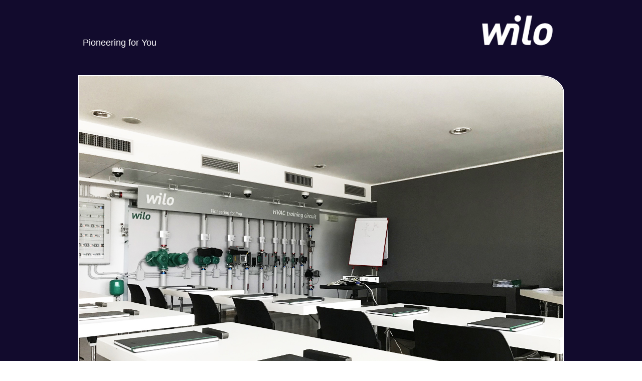

--- FILE ---
content_type: text/html; charset=UTF-8
request_url: https://e20wilo.it/welcome.php
body_size: 12138
content:
<!DOCTYPE html>
<html lang="en">
  <head>
    <meta http-equiv="Content-Type" content="text/html; charset=utf-8">
    <meta http-equiv="X-UA-Compatible" content="IE=edge">
    <meta name="viewport" content="width=device-width, initial-scale=1">
    <link rel="icon" href="images/WILO-Favicon-32x32.png" type="image/png" sizes="32x32">

    
    <!-- The above 3 meta tags *must* come first in the head; any other head content must come *after* these tags -->
    <title>Eventi Wilo</title>

    <style type="text/css">

    </style>



    <!-- Bootstrap -->
    <link href="common/bootstrap/css/bootstrap.min.css" rel="stylesheet">

    <link href="common/jquery-ui/jquery-ui.css" rel="stylesheet">

    <link rel="stylesheet" type="text/css" href="css/e20Eventi.css">

   <link href="common/font-awesome/css/font-awesome.min.css" rel="stylesheet" type="text/css">
   <link rel="stylesheet" href="https://cdnjs.cloudflare.com/ajax/libs/font-awesome/4.7.0/css/font-awesome.min.css">
   <link href="https://fonts.googleapis.com/icon?family=Material+Icons" rel="stylesheet">

   <style type="text/css">


      
    </style>

    <!-- HTML5 shim and Respond.js for IE8 support of HTML5 elements and media queries -->
    <!-- WARNING: Respond.js doesn't work if you view the page via file:// -->
    <!--[if lt IE 9]>
      <script src="https://oss.maxcdn.com/html5shiv/3.7.3/html5shiv.min.js"></script>
      <script src="https://oss.maxcdn.com/respond/1.4.2/respond.min.js"></script>
    <![endif]-->
  </head>
  <body style="background-color: #ffffff; "> <!-- #120b2d; -->

  <!-- <nav class="main-nav navbar navbar-fixed-top navbar-light navbar-custom.top-nav-collapse bg-faded" style="background-color: #ffffff;" role="navigation">
     
        <div class="navbar-header" >
          <button type="button" class="navbar-toggle" data-toggle="collapse" data-target=".navbar-ex1-collapse">
            <span class="sr-only">Toggle navigation</span>
            <span class="icon-bar"></span>
            <span class="icon-bar"></span>
            <span class="icon-bar"></span>
          </button>
          <a class="navbar-brand" href="http://www.infinito.email"><img src="images/infinito_logo-new-200.png"></a>
        </div>

        <! Collect the nav links, forms, and other content for toggling ->
        <div class="collapse navbar-collapse navbar-ex1-collapse pull-right">
          <ul class="nav navbar-nav">
            <li><a href="http://www.infinito.email/#abbonamenti">HOME</a></li>
            <li><a href="http://www.infinito.email/assistenza/">ASSISTENZA</a></li>
            <li>
              <a id="loginLogout" data-toggle="tooltip" title="Logout!"" href=""><span id="loginName"><br />
<b>Warning</b>:  Undefined variable $authenticated in <b>/var/www/html/e20wilo.it/web/scripts/headerEventi.php</b> on line <b>63</b><br />
</span></a>
            </li>
          </ul>
        </div><!- /.navbar-collapse ->

    </nav> -->




 <div class=" container text-center "  style="margin: 0 auto; width: 100%; background-color: #120b2d "> <!-- start main container -->

        
        <div id="" class="row container center-block col-12 col-xs-12 col-sm-12 col-md-12 full-frame" style="  ">
            
                <div class="col-0 col-xs-0 col-sm-0 col-md-0">
                </div>

                <div class="col-12 col-xs-12 col-sm-12 col-md-12">  
                        <div class="row text-right spaceTop" id="logo">
                            <a href="https://wilo.com/it/it/" target="_blank" style="float: right;" ><img  src="images/wilo_logo-White-400.png" alt="Wilo Italia" height="80px"></a>
                        </div> 
                        <div class="row text-left " style="margin-top:-34px" id="">
                            <h4 class="bianco" style="margin-left:10px">Pioneering for You</h4>
                        </div>

                        <div class="row text-right spaceTop" >
                            <img  style="border: 2px solid #fff; margin-top: 25px; border-top-right-radius:5%; overflow:hidden;" class="img-responsive"  src="images/classWilo_light.jpg" alt="Wilo Italia" >
                        </div> 

                        <div class="row text-center bianco spaceTop" style="margin-bottom:0px; margin-top: 80px;">
                            <div class="col-12 col-xs-12 col-sm-12 col-md-12">
                                    <div class="row align-baseline ">
                                        <div class="col-2 col-xs-2 col-sm-2 col-md-2 text-right">
                                            <a href="https://wilo.com/it/it/Soluzioni/Wilo-brings-the-future" target="_blank"><img src="images/Simbolo-POMPA.png" height="50px" ></a>
                                        </div>
                                        <div class="col-10 col-xs-10 col-sm-10 col-md-10 text-left bianco"  >
                                            <h3 class="verdeWilo" style="font-weight: 350; margin-top: -10px;"><i class="material-icons">arrow_forward</i> Il nostro obiettivo</h3>
                                             <h4 style="font-weight: 300; line-height: 1.3;">É accompagnarvi nella vostra attività quotidiana, di supportarvi in modo mirato nella vostra professione. Assistenza tecnica, supporto alla selezione e alla scelta, innovazione tecnologica ed elevatissimi standard di qualità, contribuiscono alla realizzazione dei vostri progetti.</h4>
                                        </div>
                                    </div> 

                                    <div class="row " style=" margin-top: 30px;">
                                        <div class="col-2 col-xs-2 col-sm-2 col-md-2 text-right">
                                            <a href="https://wilo.com/it/it/Wilo-Italia/Novit%C3%A0-e-promozioni/Corsi-di-formazione-locali/" target="_blank"><img src="images/Simbolo-TRAINING.png" height="50px"></a>
                                        </div>
                                        <div class="col-10 col-xs-10 col-sm-10 col-md-10 text-left bianco"  >
                                            <h3 class="verdeWilo" style="font-weight: 350; margin-top: -10px;"><i class="material-icons">arrow_forward</i> Wilo Training</h3>
                                            <h4 style="font-weight: 300; line-height: 1.3;">Con i nostri programmi di formazione presentiamo temi di qualità per tutti segmenti di mercato, come Building Services, Industry e Water Management, oltre al corso di formazione di selezione e sviluppo offerte Wilo Select. Tutti i contenuti sono studiati per accompagnarvi nella vostra attività quotidiana, di supportarvi in modo mirato nella vostra professione.</h4>
                                        </div>
                                    </div>  

                                    <div class="row " style=" margin-top: 30px;">
                                        <div class="col-2 col-xs-2 col-sm-2 col-md-2 text-right">
                                            <a href="mailto:info.marketing.it@wilo.com?subject=Richiesta Informazione&cc=elettra.pifferi@wilo.com"><img src="images/Simbolo-SCRIVICI.png" height="50px" ></a>
                                        </div>
                                        <div class="col-10 col-xs-10 col-sm-10 col-md-10 text-left bianco"  >
                                            <h3 class="verdeWilo" style="font-weight: 350; margin-top: -10px; "><i class="material-icons">arrow_forward</i> Come partecipare</h3>
                                             <h4 style="font-weight: 300; line-height: 1.3;">Scrivi al nostro indirizzo <a href="mailto:info.marketing.it@wilo.com?subject=Richiesta Informazione&cc=elettra.pifferi@wilo.com">info.marketing.it@wilo.com</a></h4>
                                        </div>
                                    </div> 

                            </div>


                            <div id="greenWiloFooter" style=" background-image: url(images/WILO_Piede_senzaLogo.png); background-position: top right; background-repeat: no-repeat; margin-top: 80px; margin-bottom: 0px; height: 70%"  class="row center-block col-12 col-xs-12 col-sm-12 col-md-12 " >
                              <div class=" " style="margin: 0 auto;  ">
                                <div class="col-lg-10 col-md-10 col-sm-10 col-xs-10">
                                    <div class="  text-left" style="margin-top:10px;   color:#fff; padding-left: 15px; padding-bottom: 15px; ">
                                        <br>
                                        <a href="https://wilo.com/it/it/" target="_blank" style="color: #fff;" ><h4><strong>WILO Italia S.r.l.</strong></h4>
                                        <p>Via Novegro, 1/A <br> 
                                          20054 Segrate (MI)<br>
                                          T +39 02 5538351 -
                                            F +39 02 55303374<br>
                                          www.wilo.it<br>
                                          <!-- Contact: <a href="mailto:info.marketing@wilo.it?subject=Richiesta Informazione?>&cc=elettra.pifferi@wilo.it">info.marketing@wilo.it</a><br>-->
                                        Società soggetta a direzione e coordinamento di Wilo SE </p></a>
                                    </div>
                                </div>

                                <div class="col-lg-2 col-md-2 col-sm-2 col-xs-2">
                                    <div class="  text-right" style="margin-top:20px;   color:#fff; padding: 15px;">
                                         <br>
                                     <!--<a href="http://www.wilo.com/it/it" target="_blank"> <img src="images/wilo_logo-White.png" alt="Wilo Logo"  ></a>-->
                                    </div>
                                </div>
                              </div>
                            </div> <!-- End greenWiloFooter -->



                        </div> 
                </div>

                <div class="col-0 col-xs-0 col-sm-0 col-md-0">
                </div>

        </div>

        <div id="" class="row container center-block col-12 col-xs-12 col-sm-12 col-md-12 full-frame" style=" ">
            <div class="row " style="margin: 0px auto; margin-top: 15px;padding-top: 0px; padding-bottom: 20px; background-color: #120b2d" >
                <div class="col-lg-6 col-md-6 col-sm-6 col-xs-12 text-center">
                     <p style="color: #aaa; ">Copyright 2018 WILO Italia S.r.l. - Tutti i diritti riservati</p>
                </div>
                <div class="col-lg-6 col-md-6 col-sm-6 col-xs-12 text-center">
                    <p style="margin: 0 0 0px">
                        <a href="privacy_form.php " target="_blank" style="color: #aaa; text-decoration: none;">Condizioni del servizio</a> | 
                        <a href="cookies.php" target="_blank" style="color: #aaa; text-decoration: none">Utilizzo dei Cookies</a>  
                    </p>
                </div> 
            </div>
      </div>

  
</div>  <!-- end main container -->

    <!-- jQuery (necessary for Bootstrap's JavaScript plugins) -->
    <script src="common/jquery-ui/external/jquery/jquery.js"></script>
    <script src="https://cdn.jsdelivr.net/jquery.validation/1.16.0/jquery.validate.min.js"></script>
    <script src="https://cdnjs.cloudflare.com/ajax/libs/jquery-validate/1.15.0/additional-methods.min.js"></script>
   
    <!-- <script src="https://ajax.googleapis.com/ajax/libs/jquery/1.12.4/jquery.min.js"></script> -->
    <!-- Include all compiled plugins (below), or include individual files as needed -->
    <script src="common/bootstrap/js/bootstrap.min.js"></script>
    <script src="common/jquery-ui/jquery-ui.js"></script>
    <!-- <script src="https://cdnjs.cloudflare.com/ajax/libs/1000hz-bootstrap-validator/0.11.9/validator.min.js"></script> -->

    <script>
        $( document ).ready(function() {

            
            
        });


      </script>



    

  </body>
</html>      
?>



--- FILE ---
content_type: text/css
request_url: https://e20wilo.it/css/e20Eventi.css
body_size: 10960
content:

       .middleAlign {vertical-align : middle}
       .table > tbody > tr > td {vertical-align : middle}
       .error { color: #a94442; padding-left: 20px;padding-right: 20px; font-size: 1em;} 
       .form-control.error  {border-color: #a94442; box-shadow: inset 0 1px 1px rgba(0,0,0,.075); }
       .error  label {color: #a94442; padding-left: 20px;padding-right: 20px; font-size: 1em;}
       .success  { color: rgb(0, 255, 0);  }
       .blue  { color: #f5fbff; font-family: 'Helvetica Neue', Helvetica, Arial, sans-serif; }
       .verdeButton  { color: #f5fbff; font-family: 'Helvetica Neue', Helvetica, Arial, sans-serif; }
       .grigio  { color: #666666;  font-family: 'Helvetica Neue', Helvetica, Arial, sans-serif; }
      .rcornersFooter {
        border-radius: 0px 30px 0px 0px;
        background: #009578;
        padding: 20px; 
        width: 100%;
        height: 18em;
      }

      .rcorners2 {
        border-radius: 0px 30px 0px 0px;
        padding: 20px; 
        width: 100%;
      }
       .background-blue{
           background: #fff;
           color: #000000;
           border-color: #f5fbff;
        }
        .barLeftGiallo{
          border-left: 30px solid #ffb400;  
          height: 60px; 
          padding-left: 40px;
        }
        .barLeftVerde{
          border-left: 30px solid #009578;  
          height: 60px; 
          padding-left: 40px;
        }
        .textGialloWilo {
          color: #ffb400;
          font-size: 1.5em;
          font-weight: 500;
          border-left: 1px dashed #ccc; 
          padding-bottom: 20px;
        }
        .textGreyWilo {
          color: #666666;
          font-size: 0.9em;
          font-weight: 400;
          border-left: 1px dashed #ccc; 
          height: 60px;
        }
        .textBiancoWilo {
          color: #fff;
          font-family: 'Helvetica Neue', Helvetica, Arial, sans-serif;
          font-size: 1.3em;
          font-weight: 500;
        }
        .textGrigioWilo  { color: #666666;  font-family: 'Helvetica Neue', Helvetica, Arial, sans-serif; 
          font-size: 1.3em;
          font-weight: 500;}
        .full-width-image-1 {
          background: url(images/occhiali-piscina-1240x510.jpg) no-repeat center center;
          background-size: cover;
          text-align: center;
          height: 450px;
        }
        .full-width-image-2 {
          background: url(images/goditi-cambiamento.jpg) no-repeat center center;
          background-size: cover;
          text-align: center;
          height: 450px;
        }
        .banner a {
          background:transparent;
          display:block;
          height:100%; /* .post will need a fixed height */
          width:100%;
        }
        .banner a:hover {
            background:#transparent;
        }
        .table th, .table td { 
           border-top: none !important; 
        }
        .container-fluid{
          height:100%;
          display:table;
          width: 100%;
          padding: 0;
        }  
        .row-fluid {height: 100%; display:table-cell; vertical-align: middle;}
        .centering {
          float:none;
          margin:0 auto;
        }
        .main-nav{border-bottom:0.5px solid rgb(6,6,6);padding:10px;}
        .navbar-custom.top-nav-collapse {
          background-color: #fff;
          -webkit-transition: all .8s ease;
          -moz-transition: all .8s ease;
          transition: all .8s ease;
          border-bottom: 1px solid #eee;
        }
        .footer-copyright {
          margin: 0 auto;
          padding: 20px 0;
          background: #121212;
          font-size: 13px;
          font-weight: 100;
          color: #aaa;
        }
        .footer-area-cont {
          background: #252525;
          font-family: "Helvetica Neue",Helvetica,Arial,sans-serif;
          font-size: 14px;
          font-weight: 200;
          line-height: 1.42857143;
          color: #aaa;
        }
        .main-body-margin {
           margin-top: 90px;
           margin-bottom: 30px;
        }
        .light-blue-background {
            background-color: #f5fbff;
        }

        .full-frame{
          float: none; padding-right: 15px; padding-left: 15px; margin-right: 0px; margin-left: 0px; 
        }
        .btn-orange{
             background: #ffb400;
             color: #ffffff;
             border-color: #ffb400;
        }
       .btn-orange:hover, .btn-orange:focus, .btn-orange:active, .btn-orange.active, .open > .dropdown-toggle.btn-orange {
           background: #009578;
           color: #ffffff;
           border-color: #009578;
        }
       .btn-orange:active, .btn-orange.active {
           background: #ffb400;
           border-color: #ffb400;
           color: #007299;
           box-shadow: none;
        }
        .headimage img {
            max-width: 900px;
            padding: 1em;
        }
        .headimage {
          max-width: 100%;
          padding: 1em;
        }
        .spaceTop {
          margin-top: 20px;
        }

        .headimage > img {
          width: 100%;
        }
        body {
            position: relative;
        }

        

        a:link {
            color: #ffb400;
            text-decoration: none;
        }

        /* visited link */
        a:visited {
            color: #ffb400;
            text-decoration: none;
        }

        /* mouse over link */
        a:hover {
            color: #666;
            text-decoration: none;
        }

        /* selected link */
        a:active {
            color: #ffb400;
            text-decoration: none;
        }
        .bianco {
          color: #ffffff;
        }
        .verdeWilo {
          color: #009578;
        }
        .gialloWilo {
          color: #ffb400;
        }
        .largeFont{
          font-size: 3.3em;
          font-weight: 600;
        }
        .noMargin{
          margin-top: 0px;
          margin-bottom: 0px;
        }
        .noMarginLR {
            margin-right: 0px;
            margin-left: 0px;
        }
        .noPaddingLR {
            padding-right: 0px;
            padding-left: 0px;
        }
        .spanhover {
            cursor: pointer;
        }
        .popup {
            position: absolute;
            display: none;
        }
        
        .container {
          padding-right: 0px;
          padding-left: 0px;
          margin-right: auto;
          margin-left: auto;
        }
        .imageClick {
           z-index:1;
        }
        .tooltip 
        {
          z-index:9999;
          display:none;
        }

        .rcorners1 {
          border-radius: 15px 50px 30px 5px;
          background: #009578;
          padding: 20px; 
          width: 200px;
          height: 150px; 
        }

        @media (min-width: 480px) {
            .container {
            width: 480px;
            }
            .rcornersFooter {
              border-radius: 0px 30px 0px 0px;
              background: #009578;
              padding: 20px; 
              width: 100%;
              height: 20em;
            }
            .bianco {
              color: #ffffff;
            }
            .verdeWilo {
              color: #009578;
            }
            .gialloWilo {
              color: #ffb400;
            }
            .btn-primary{
             background: #ffb400;
             color: #ffffff;
             border-color: #ffb400;
            }
           .btn-primary:hover, .btn-primary:focus, .btn-primary:active, .btn-primary.active, .open > .dropdown-toggle.btn-primary {
               background: #009578;
               color: #ffffff;
               border-color: #009578;
            }
           .btn-primary:active, .btn-primary.active {
               background: #ffb400;
               border-color: #ffb400;
               color: #007299;
               box-shadow: none;
            }
          }
        @media (min-width: 768px) {
          .container {
            width: 750px;
            }
            .rcornersFooter {
              border-radius: 0px 30px 0px 0px;
              background: #009578;
              padding: 20px; 
              width: 100%;
              height: 15em;
            }
            .bianco {
              color: #ffffff;
            }
            .verdeWilo {
              color: #009578;
            }
            .gialloWilo {
              color: #ffb400;
            }
            .btn-primary{
             background: #ffb400;
             color: #ffffff;
             border-color: #ffb400;
            }
           .btn-primary:hover, .btn-primary:focus, .btn-primary:active, .btn-primary.active, .open > .dropdown-toggle.btn-primary {
               background: #009578;
               color: #ffffff;
               border-color: #009578;
            }
           .btn-primary:active, .btn-primary.active {
               background: #ffb400;
               border-color: #ffb400;
               color: #007299;
               box-shadow: none;
            }
          }
        @media (min-width: 992px) {
            .container {
              width: 970px;
            }
            .bianco {
              color: #ffffff;
            }
            .verdeWilo {
              color: #009578;
            }
            .gialloWilo {
              color: #ffb400;
            }
            .btn-primary{
             background: #ffb400;
             color: #ffffff;
             border-color: #ffb400;
            }
           .btn-primary:hover, .btn-primary:focus, .btn-primary:active, .btn-primary.active, .open > .dropdown-toggle.btn-primary {
               background: #009578;
               color: #ffffff;
               border-color: #009578;
            }
           .btn-primary:active, .btn-primary.active {
               background: #ffb400;
               border-color: #ffb400;
               color: #007299;
               box-shadow: none;
            }
          }
          @media (min-width: 1200px) {
            .container {
              width: 970px;
            }
            .bianco {
              color: #fff;
            }
            .verdeWilo {
              color: #009578;
            }
            .gialloWilo {
              color: #ffb400;
            }
            .btn-primary{
             background: #ffb400;
             color: #ffffff;
             border-color: #ffb400;
            }
           .btn-primary:hover, .btn-primary:focus, .btn-primary:active, .btn-primary.active, .open > .dropdown-toggle.btn-primary {
               background: #009578;
               color: #ffffff;
               border-color: #009578;
            }
           .btn-primary:active, .btn-primary.active {
               background: #ffb400;
               border-color: #ffb400;
               color: #007299;
               box-shadow: none;
            }
        }

         .equal {
          display: flex;
          display: -webkit-flex;
          flex-wrap: wrap;
        }
        
